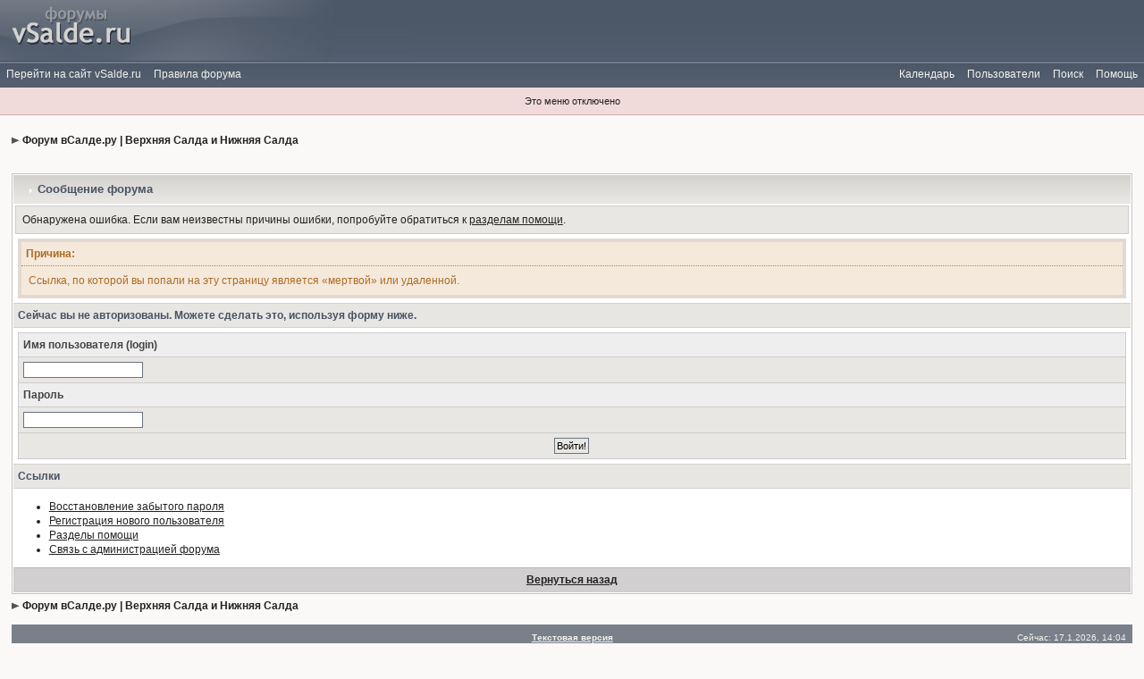

--- FILE ---
content_type: text/html
request_url: http://forum.vsalde.ru/index.php?s=01d7ccf5275ec72fc2915aa26164d654&showtopic=629945
body_size: 4374
content:
<!DOCTYPE html PUBLIC "-//W3C//DTD XHTML 1.0 Transitional//EN" "http://www.w3.org/TR/xhtml1/DTD/xhtml1-transitional.dtd"> 
<html xml:lang="en" lang="en" xmlns="http://www.w3.org/1999/xhtml">
<head>
<meta http-equiv="content-type" content="text/html; charset=windows-1251" />
<link rel="shortcut icon" href="favicon.ico" />
<title>Сообщение форума</title>
<link rel="alternate" type="application/rss+xml" title="Доска объявлений" href="http://forum.vsalde.ru/index.php?act=rssout&amp;id=1" />
<link rel="alternate" type="application/rss+xml" title="Новые сообщения на форуме" href="http://forum.vsalde.ru/index.php?act=rssout&amp;id=2" />
<link rel="alternate" type="application/rss+xml" title="Вакансии" href="http://forum.vsalde.ru/index.php?act=rssout&amp;id=4" />
 
<style type="text/css" media="all">

@import url(http://forum.vsalde.ru/style_images/css_7.css);

</style>
 
</head> 
<body>
<!-- Yandex.Metrika counter -->
<script type="text/javascript">
(function (d, w, c) {
    (w[c] = w[c] || []).push(function() {
        try {
            w.yaCounter691563 = new Ya.Metrika({id:691563,
                    trackLinks:true});
        } catch(e) { }
    });

    var n = d.getElementsByTagName("script")[0],
        s = d.createElement("script"),
        f = function () { n.parentNode.insertBefore(s, n); };
    s.type = "text/javascript";
    s.async = true;
    s.src = (d.location.protocol == "https:" ? "https:" : "http:") + "//mc.yandex.ru/metrika/watch.js";

    if (w.opera == "[object Opera]") {
        d.addEventListener("DOMContentLoaded", f, false);
    } else { f(); }
})(document, window, "yandex_metrika_callbacks");
</script>
<noscript><div><img src="//mc.yandex.ru/watch/691563" style="position:absolute; left:-9999px;" alt="" /></div></noscript>
<!-- /Yandex.Metrika counter -->
<!--LiveInternet counter--><script type="text/javascript"><!--
new Image().src = "http://counter.yadro.ru/hit?r"+
escape(document.referrer)+((typeof(screen)=="undefined")?"":
";s"+screen.width+"*"+screen.height+"*"+(screen.colorDepth?
screen.colorDepth:screen.pixelDepth))+";u"+escape(document.URL)+
";"+Math.random();//--></script><!--/LiveInternet-->
<!--ipb.javascript.start-->
<script type="text/javascript">
 //<![CDATA[
 var ipb_var_st            = "0";
 var ipb_lang_tpl_q1       = "Введите номер страницы, на которую хотите перейти.";
 var ipb_var_s             = "d7aaeeff7514bb6ce8b1b8f5a49d145b";
 var ipb_var_phpext        = "php";
 var ipb_var_base_url      = "http://forum.vsalde.ru/index.php?s=d7aaeeff7514bb6ce8b1b8f5a49d145b&";
 var ipb_var_image_url     = "style_images/elegance";
 var ipb_input_f           = "";
 var ipb_input_t           = "629945";
 var ipb_input_p           = "0";
 var ipb_var_cookieid      = "";
 var ipb_var_cookie_domain = ".forum.vsalde.ru";
 var ipb_var_cookie_path   = "/";
 var ipb_md5_check         = "880ea6a14ea49e853634fbdc5015a024";
 var ipb_new_msgs          = 0;
 var use_enhanced_js       = 1;
 var use_charset           = "windows-1251";
 var ipb_myass_chars_lang  = "Вы ввели слишком мало символов для поиска";
 var ajax_load_msg		   = "Загрузка...";
 //]]>
</script>
<script type="text/javascript" src='jscripts/ips_ipsclass.js'></script>
<script type="text/javascript" src='jscripts/ipb_global.js'></script>
<script type="text/javascript" src='jscripts/ips_menu.js'></script>
<script type="text/javascript" src='style_images/elegance/folder_js_skin/ips_menu_html.js'></script>
<script type="text/javascript" src='cache/lang_cache/ru/lang_javascript.js'></script>
<script type="text/javascript">
//<![CDATA[
var ipsclass = new ipsclass();
ipsclass.init();
ipsclass.settings['do_linked_resize'] = parseInt( "1" );
ipsclass.settings['resize_percent']   = parseInt( "50" );
//]]>
</script>
<!--ipb.javascript.end-->
	<div id="logostrip"><a href='http://forum.vsalde.ru/index.php?s=d7aaeeff7514bb6ce8b1b8f5a49d145b&amp;'><!--ipb.logo.start--><img src='style_images/7_logo_vsalde.gif' alt='IPB' style='vertical-align:top' border='0' /><!--ipb.logo.end--></a></div>
	<div id="submenu">
		<!--ipb.leftlinks.start-->
		<div id='submenu_left'>
		
			<a href="https://vSalde.ru/">Перейти на сайт vSalde.ru</a>
		
			
		
	<div class='ipb-top-left-link'><a href="http://forum.vsalde.ru/index.php?s=d7aaeeff7514bb6ce8b1b8f5a49d145b&amp;act=boardrules">Правила форума</a></div>

		</div>
		<!--ipb.leftlinks.end-->
		<!--ipb.rightlinks.start-->
		<div id='submenu_right'>
			<a href="http://forum.vsalde.ru/index.php?s=d7aaeeff7514bb6ce8b1b8f5a49d145b&amp;act=Help">Помощь</a>
			<a href="http://forum.vsalde.ru/index.php?s=d7aaeeff7514bb6ce8b1b8f5a49d145b&amp;act=Search&amp;f=" id="ipb-tl-search">Поиск</a>
			<a href="http://forum.vsalde.ru/index.php?s=d7aaeeff7514bb6ce8b1b8f5a49d145b&amp;act=Members">Пользователи</a>
			<a href="http://forum.vsalde.ru/index.php?s=d7aaeeff7514bb6ce8b1b8f5a49d145b&amp;act=calendar">Календарь</a>
			
		<!--ipb.rightlinks.end-->
	</div>
		</div>
			<div class='popupmenu-new' id='ipb-tl-search_menu' style='display:none;width:210px'>
				<div class='popupmenu-item'>
				<form action="http://forum.vsalde.ru/index.php?s=d7aaeeff7514bb6ce8b1b8f5a49d145b&amp;act=Search&amp;CODE=01" method="post">
					<input type='hidden' name='forums' id='gbl-search-forums' value='all' /> 
					<input type="text" size="20" name="keywords" id='ipb-tl-search-box' />
					<input class="button" type="image" style='border:0px' src="style_images/elegance/login-button.gif" />
					
				</form>
				</div>
				<div class='popupmenu-item-last'>
					<a href='http://forum.vsalde.ru/index.php?s=d7aaeeff7514bb6ce8b1b8f5a49d145b&amp;act=Search'>Дополнительные параметры</a>
				</div>
			</div>
			<script type="text/javascript">
				ipsmenu.register( "ipb-tl-search", 'document.getElementById("ipb-tl-search-box").focus();' );
				gbl_check_search_box();
			</script>

<script type="text/javascript" src='jscripts/ips_xmlhttprequest.js'></script>
<script type="text/javascript" src='jscripts/ipb_global_xmlenhanced.js'></script>
<script type="text/javascript" src='jscripts/dom-drag.js'></script>
<div id='get-myassistant' style='display:none;width:400px;text-align:left;'>
<div class="borderwrap">
 <div class='maintitle' id='myass-drag' title='Нажмите и задержите для перемещения этого окна'>
  <div style='float:right'><a href='#' onclick='document.getElementById("get-myassistant").style.display="none"; return false;' title='Закрыть окно'>[X]</a></div>
  <div>Помощник</div>
 </div>
 <div id='myass-content' style='overflow-x:auto;'></div>
 </div>
</div>
<!-- Loading Layer -->
<div id='loading-layer' style='display:none'>
	<div id='loading-layer-shadow'>
	   <div id='loading-layer-inner'>
	 	<img src='style_images/elegance/loading_anim.gif' border='0' alt='Загрузка. Пожалуйста, подождите...' />
		<span style='font-weight:bold' id='loading-layer-text'>Загрузка. Пожалуйста, подождите...</span>
	    </div>
	</div>
</div>
<!-- / Loading Layer -->
<!-- Msg Layer -->
<div id='ipd-msg-wrapper'>
	<div id='ipd-msg-title'>
		<a href='#' onclick='document.getElementById("ipd-msg-wrapper").style.display="none"; return false;'><img src='style_images/elegance/close.png' alt='X' title='Close Window' class='ipd' /></a> &nbsp; <strong>Сообщение сайта</strong>
	</div>
	<div id='ipd-msg-inner'><span style='font-weight:bold' id='ipd-msg-text'></span><div class='pp-tiny-text'>(Сообщение закроется через 2 секунды)</div></div>
</div>
<!-- Msg Layer -->

<!-- / End board header -->
<div id="userlinksguest">
	<p class="pcen">Это меню отключено</p>
</div>
<div id="ipbwrapper">
<div id="navstrip"><img src='style_images/elegance/nav.gif' border='0'  alt='&gt;' />&nbsp;<a href='http://forum.vsalde.ru/index.php?s=d7aaeeff7514bb6ce8b1b8f5a49d145b&amp;act=idx'>Форум вСалде.ру | Верхняя Салда и Нижняя Салда</a></div>
<!--IBF.NEWPMBOX-->
<script language="JavaScript" type="text/javascript">
<!--
function contact_admin() {
  // Very basic spam bot stopper
	  
  admin_email_one = 'enod32';
  admin_email_two = 'yandex.ru';
  
  window.location = 'mailto:'+admin_email_one+'@'+admin_email_two+'?subject=Ошибка на форумах';
  
}
//-->
</script>
<br />
<div class="borderwrap">
	<h3><img src='style_images/elegance/nav_m.gif' border='0'  alt='&gt;' width='8' height='8' />&nbsp;Сообщение форума</h3>

<p>Обнаружена ошибка. Если вам неизвестны причины ошибки, попробуйте обратиться к <a href='index.php?act=Help'>разделам помощи</a>.</p>
	<div class="errorwrap">
		<h4>Причина:</h4>

		<p>Ссылка, по которой вы попали на эту страницу является &laquo;мертвой&raquo; или удаленной.</p>

</div>

	<form action="http://forum.vsalde.ru/index.php" method="post">
	<input type="hidden" name="act" value="Login" />
	<input type="hidden" name="CODE" value="01" />
	<input type="hidden" name="s" value="d7aaeeff7514bb6ce8b1b8f5a49d145b" />
	<input type="hidden" name="referer" value="http://forum.vsalde.ru/index.php?s=d7aaeeff7514bb6ce8b1b8f5a49d145b&amp;amp;s=01d7ccf5275ec72fc2915aa26164d654&amp;showtopic=629945" />
	<input type="hidden" name="CookieDate" value="1" />
	<h4>Сейчас вы не авторизованы. Можете сделать это, используя форму ниже.</h4>
	<div class="fieldwrap">

<h4>Имя пользователя (login)</h4>
		<input type="text" size="20" maxlength="64" name="UserName" />

		<h4>Пароль</h4>
		<input type="password" size="20" name="PassWord" />
		<p class="formbuttonrow1"><input class="button" type="submit" name="submit" value="Войти!" /></p>
	</div>
</form>
	<!--IBF.POST_TEXTAREA-->
	<h4>Ссылки</h4>
	<ul>
		<li><a href="http://forum.vsalde.ru/index.php?s=d7aaeeff7514bb6ce8b1b8f5a49d145b&amp;act=Reg&amp;CODE=10">Восстановление забытого пароля</a></li>
		<li><a href="http://forum.vsalde.ru/index.php?s=d7aaeeff7514bb6ce8b1b8f5a49d145b&amp;act=Reg&amp;CODE=00">Регистрация нового пользователя</a></li>
		<li><a href="http://forum.vsalde.ru/index.php?s=d7aaeeff7514bb6ce8b1b8f5a49d145b&amp;act=Help&amp;CODE=00">Разделы помощи</a></li>
		<li><a href="javascript:contact_admin();">Связь с администрацией форума</a></li>
	</ul>
	<p class="formbuttonrow"><b><a href="javascript:history.go(-1)">Вернуться назад</a></b></p>
</div>
<div id="navstrip"><img src='style_images/elegance/nav.gif' border='0'  alt='&gt;' />&nbsp;<a href='http://forum.vsalde.ru/index.php?s=d7aaeeff7514bb6ce8b1b8f5a49d145b&amp;act=idx'>Форум вСалде.ру | Верхняя Салда и Нижняя Салда</a></div>
<table cellspacing="0" id="gfooter">
	<tr>
		<td width="45%"> </td>
		<td width="10%" align="center" nowrap="nowrap"><a href="lofiversion/index.php/t629945.html"><b>Текстовая версия</b></a></td>
		<td width="45%" align="right" nowrap="nowrap">Сейчас: 17.1.2026, 14:04</td>
	</tr>
</table>
<script type='text/javascript'>
//<![CDATA[
menu_do_global_init();
show_inline_messages();
// Uncomment this to fix IE png images
// causes page slowdown, and some missing images occasionally
// if ( is_ie )
// {
//	 ie_fix_png();
// }

//]]>
</script>
 
<!-- Copyright Information -->
        				  <div align='center' class='copyright'>
        				  	<a href='http://www.ibresource.ru/' style='text-decoration:none' target='_blank'>Форум</a> <a href='http://www.invisionboard.com' style='text-decoration:none' target='_blank'>IP.Board</a>
        				  	 &copy; 2026 &nbsp;<a href='http://www.invisionpower.com' style='text-decoration:none' target='_blank'>IPS, Inc</a>.
        				  </div>
		<!-- / Copyright -->
<!--LiveInternet logo--><a href="http://www.liveinternet.ru/click"
target=_blank><img src="http://counter.yadro.ru/logo?14.4"
title="LiveInternet: показано число просмотров за 24 часа, посетителей за 24 часа и за сегодня"
alt="" border=0 width=88 height=31></a><!--/LiveInternet-->
</div>
</body> 
</html>